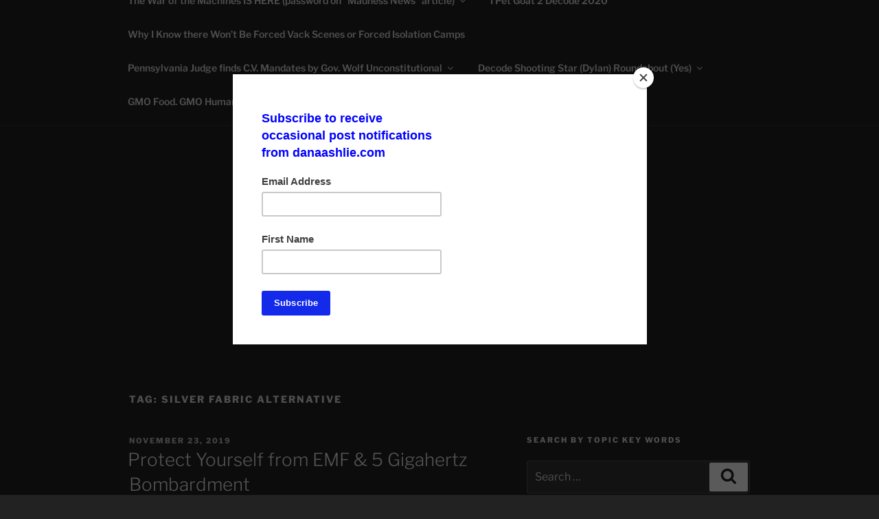

--- FILE ---
content_type: text/html; charset=utf-8
request_url: https://www.google.com/recaptcha/api2/aframe
body_size: 268
content:
<!DOCTYPE HTML><html><head><meta http-equiv="content-type" content="text/html; charset=UTF-8"></head><body><script nonce="SeDQ-dZDJmRDKsYy_Vzg-g">/** Anti-fraud and anti-abuse applications only. See google.com/recaptcha */ try{var clients={'sodar':'https://pagead2.googlesyndication.com/pagead/sodar?'};window.addEventListener("message",function(a){try{if(a.source===window.parent){var b=JSON.parse(a.data);var c=clients[b['id']];if(c){var d=document.createElement('img');d.src=c+b['params']+'&rc='+(localStorage.getItem("rc::a")?sessionStorage.getItem("rc::b"):"");window.document.body.appendChild(d);sessionStorage.setItem("rc::e",parseInt(sessionStorage.getItem("rc::e")||0)+1);localStorage.setItem("rc::h",'1769097104238');}}}catch(b){}});window.parent.postMessage("_grecaptcha_ready", "*");}catch(b){}</script></body></html>